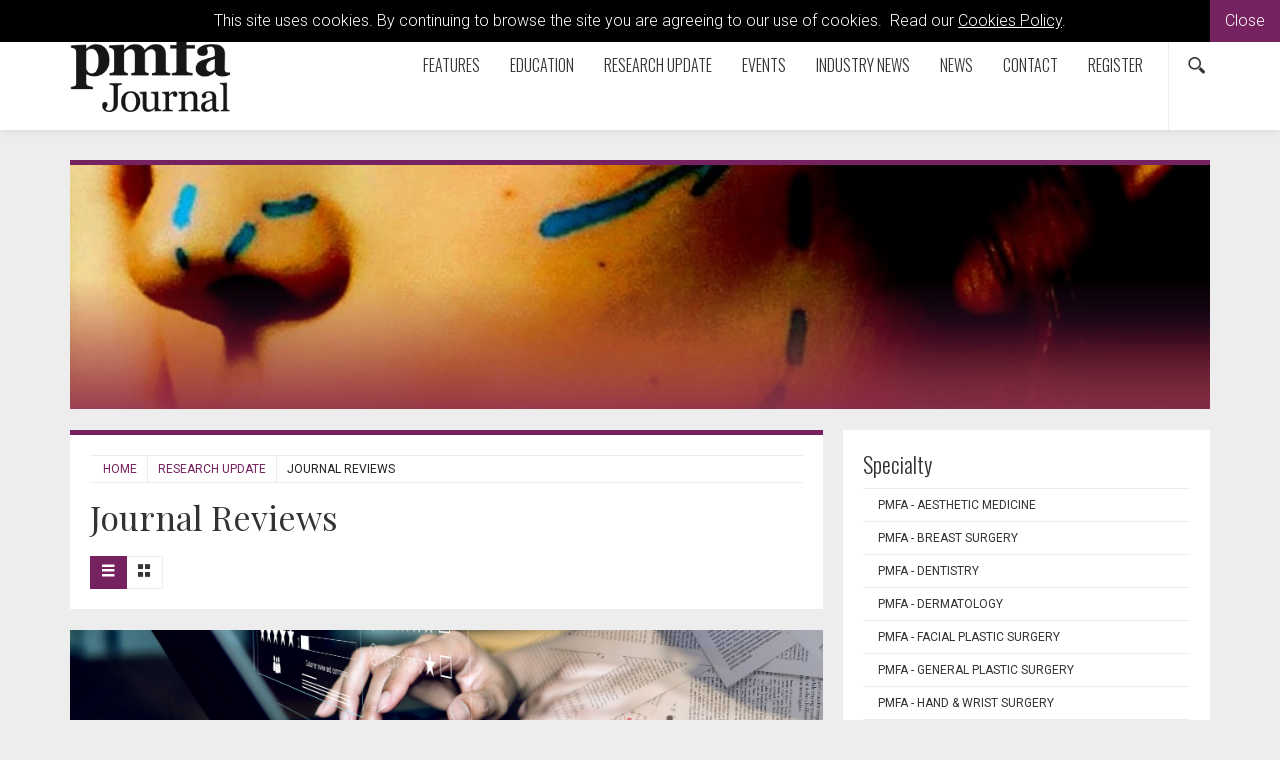

--- FILE ---
content_type: text/plain
request_url: https://www.google-analytics.com/j/collect?v=1&_v=j102&a=566385504&t=pageview&_s=1&dl=https%3A%2F%2Fwww.thepmfajournal.com%2Fresearch-update%2Fjournal-reviews%2F%3Ftag%3DBreast%2520augmentation&ul=en-us%40posix&dt=Journal%20Reviews%20%7C%20The%20PMFA%20Journal&sr=1280x720&vp=1280x720&_u=IEBAAEABAAAAACAAI~&jid=424582058&gjid=715747403&cid=411783609.1768433806&tid=UA-53814589-1&_gid=158762286.1768433806&_r=1&_slc=1&z=945396108
body_size: -452
content:
2,cG-BTEJW325DG